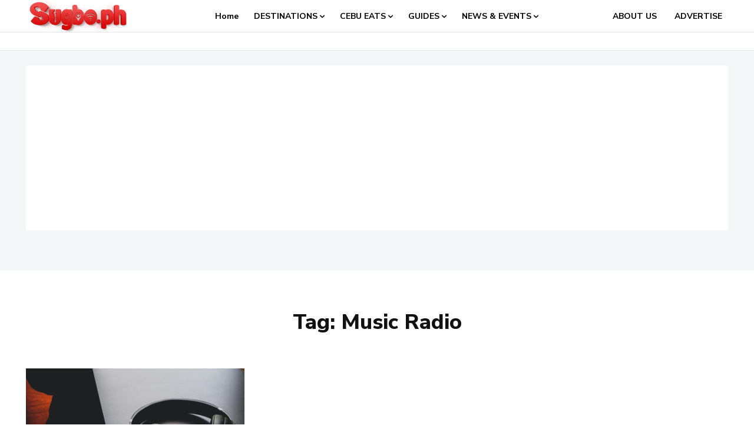

--- FILE ---
content_type: text/html; charset=utf-8
request_url: https://www.google.com/recaptcha/api2/aframe
body_size: 269
content:
<!DOCTYPE HTML><html><head><meta http-equiv="content-type" content="text/html; charset=UTF-8"></head><body><script nonce="GoTrFzBlqBLQGWypjdKVKg">/** Anti-fraud and anti-abuse applications only. See google.com/recaptcha */ try{var clients={'sodar':'https://pagead2.googlesyndication.com/pagead/sodar?'};window.addEventListener("message",function(a){try{if(a.source===window.parent){var b=JSON.parse(a.data);var c=clients[b['id']];if(c){var d=document.createElement('img');d.src=c+b['params']+'&rc='+(localStorage.getItem("rc::a")?sessionStorage.getItem("rc::b"):"");window.document.body.appendChild(d);sessionStorage.setItem("rc::e",parseInt(sessionStorage.getItem("rc::e")||0)+1);localStorage.setItem("rc::h",'1768971738933');}}}catch(b){}});window.parent.postMessage("_grecaptcha_ready", "*");}catch(b){}</script></body></html>